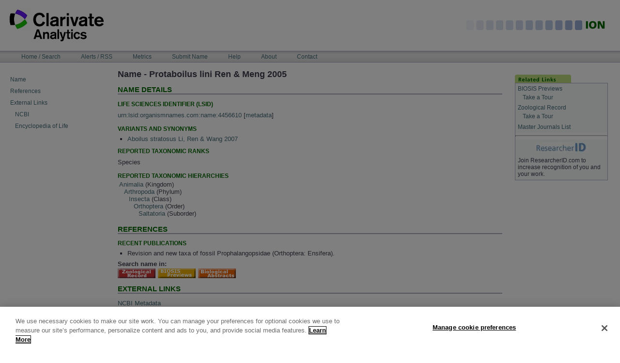

--- FILE ---
content_type: text/html;charset=ISO-8859-1
request_url: http://www.organismnames.com/namedetails.htm?lsid=4456610
body_size: 9176
content:

		 <?xml version="1.0" encoding="utf-8" ?> 
	
		 <!DOCTYPE html PUBLIC "-//W3C//DTD XHTML 1.0 Transitional//EN" "http://www.w3.org/TR/xhtml1/DTD/xhtml1-transitional.dtd"> 
	<html xmlns="http://www.w3.org/1999/xhtml" lang="en" xml:lang="en"><head><title>ION: Index to Organism Names</title><meta content="text/html; charset=utf-8" http-equiv="Content-Type"/><meta content="en-GB" http-equiv="content-language"/><meta content="Clarivate Analytics - http://www.clarivate.com" name="generator"/><meta name="Description" content="Welcome to Index to Organism Names."/><meta name="DC.description" content="Welcome to Index to Organism Names."/><meta name="DC.creator" content="Clarivate Analytics"/><meta name="DC.type" content="Document"/><meta name="DC.format" content="text/html"/><meta content="en-GB" name="language"/><meta content="Peter Hollas" name="author"/><meta content="all" name="robots"/><meta content="Index To Organism Names (ION) is the world's largest online database of scientific organism names. ION contains all the animal, plant, and virus names data found within the Clarivate Analytics literature databases - Zoological Record®, BIOSIS Previews® and Biological Abstracts®." name="description"/><meta content="ION organism name names articles article index biodiversity species database list taxonomy taxa checklist taxa taxonomy taxonomic common indicator bio diversity search engine tool browse tree life bio-diversity biology zoology viruses virus insects mammal bird insect plant bacteria global report botany botanical" name="keywords"/><link href="/media/main.css" media="screen,print" type="text/css" rel="stylesheet"/> <script type="text/javascript" src="https://cdn.cookielaw.org/consent/2e50eb56-9ea0-4595-bcdf-834fd1e0c6c9/OtAutoBlock.js" ></script> <script src="https://cdn.cookielaw.org/scripttemplates/otSDKStub.js"  type="text/javascript" charset="UTF-8" data-domain-script="2e50eb56-9ea0-4595-bcdf-834fd1e0c6c9" ></script><script type="text/javascript">
function OptanonWrapper() { }
</script> <script type="text/javascript" src="/media/functions.js"></script> <script type="text/javascript" src="/media/bsn.AutoSuggest_2.1.3_comp.js"></script><link href="/media/favicon.ico" rel="icon"/><link href="/media/favicon.ico" rel="shortcut icon"/><link href="/query.htm" rel="search"/><link href="/media/search.osd" title="ION Search" type="application/opensearchdescription+xml" rel="search"/><link charset="utf-8" media="screen" type="text/css" href="/media/autosuggest.css" rel="stylesheet"/><link media="screen" type="text/css" href="/media/lytebox.css" rel="stylesheet"/></head><body><div id="visual-portal-wrapper"><div id="portal-top"><a href="#documentContent" class="hiddenStructure">Skip to content</a><div><a target="_blank" href="http://www.clarivate.com"><img alt="Clarivate Analytics" src="/media/tr-logo.jpg"/></a></div><div style="position: absolute; z-index: 2; top: 37px; right: 10px;"><img alt="ION" src="/media/ion-top-name.gif"/></div><h5 class="hiddenStructure">Navigation Bar</h5><table style="height: 22px" id="portal-navbar"><tbody><tr><td><ul id="portal-globalnav"><li class="plain"><a accesskey="t" href="/query.htm">Home
							/ Search</a></li><li class="plain"><a accesskey="N" href="/alerts.htm">Alerts
							/ RSS</a></li><li class="plain"><a accesskey="C" href="/metrics.htm">Metrics</a></li><li class="plain"><a accesskey="S" href="/submit.htm">Submit
							Name</a></li><li class="plain"><a accesskey="H" href="/help.htm">Help</a></li><li class="plain"><a accesskey="A" href="/about.htm">About</a></li><li class="plain"><a accesskey="C" href="/contact.htm">Contact</a></li></ul></td></tr></tbody></table><div id="portal-breadcrumbs"/></div><div class="visualClear"/><table id="portal-columns"><tbody><tr><td id="portal-column-one"><div style="margin:25px 0 0 20px;"><p><a href="#nd">Name</a></p><p><a href="#ref">References</a></p><p><a href="#el">External Links</a></p><div style="margin-left:10px"><p><a href="#ncbi">NCBI</a></p><p><a href="#el">Encyclopedia of Life</a></p></div></div></td><td id="portal-column-content"><div class="" id="content"><div id="region-content" class="documentContent"><h1 class="documentFirstHeading">Name - Protaboilus lini Ren &amp; Meng 2005</h1><a name="nd"><h2>Name Details</h2></a><h3>Life Sciences Identifier (LSID)</h3><p><a href="lsidres:urn:lsid:organismnames.com:name:4456610">urn:lsid:organismnames.com:name:4456610</a> [<a href="lsidmetadata.htm?lsid=4456610">metadata</a>]</p><h3>Variants and Synonyms</h3><ul><li><a href="namedetails.htm?lsid=1915319">Aboilus stratosus Li, Ren &amp; Wang 2007</a></li></ul><h3>Reported Taxonomic Ranks</h3><p>Species</p><h3>Reported Taxonomic Hierarchies</h3><table><tr><td style="border-right: 1px"><div style="white-space:nowrap;margin-left:0px;"><a href="query.htm?searchType=tree&amp;q=Animalia">Animalia</a> (Kingdom)</div><div style="white-space:nowrap;margin-left:10px;"><a href="query.htm?searchType=tree&amp;q=Arthropoda">Arthropoda</a> (Phylum)</div><div style="white-space:nowrap;margin-left:20px;"><a href="query.htm?searchType=tree&amp;q=Insecta">Insecta</a> (Class)</div><div style="white-space:nowrap;margin-left:30px;"><a href="query.htm?searchType=tree&amp;q=Orthoptera">Orthoptera</a> (Order)</div><div style="white-space:nowrap;margin-left:40px;"><a href="query.htm?searchType=tree&amp;q=Saltatoria">Saltatoria</a> (Suborder)</div></td></tr></table><a name="ref"><h2>References</h2></a><h3>Recent Publications</h3><ul><li>Revision and new taxa of fossil Prophalangopsidae (Orthoptera: Ensifera).</li></ul><p style="font-weight: bold;">Search name in:</p><a target="_blank" href="http://gateway.isiknowledge.com/gateway/Gateway.cgi?GWVersion=2&amp;SrcApp=ION&amp;SrcAuth=ThomsonScientific&amp;DestApp=ZOOREC&amp;ServiceName=TransferToWoS&amp;DestLinkType=GeneralSearchSummary&amp;Sort=SO.A&amp;topic=&quot;Protaboilus lini&quot;"><img alt="" src="media/to_zoo.gif" style="padding-right: 5px;"/></a><a target="_blank" href="http://gateway.isiknowledge.com/gateway/Gateway.cgi?GWVersion=2&amp;SrcApp=ION&amp;SrcAuth=ThomsonScientific&amp;DestApp=BIOSIS&amp;ServiceName=TransferToWoS&amp;DestLinkType=GeneralSearchSummary&amp;Sort=SO.A&amp;topic=&quot;Protaboilus lini&quot;"><img alt="" src="media/to_biosis.gif" style="padding-right: 5px;"/></a><a target="_blank" href="http://gateway.isiknowledge.com/gateway/Gateway.cgi?GWVersion=2&amp;SrcApp=ION&amp;SrcAuth=ThomsonScientific&amp;DestApp=BIOABS&amp;ServiceName=TransferToWoS&amp;DestLinkType=GeneralSearchSummary&amp;Sort=SO.A&amp;topic=&quot;Protaboilus lini&quot;"><img alt="" src="media/to_bioabs.gif"/></a><a name="el"><h2>External Links</h2></a><a target="_blank" href="http://www.ncbi.nlm.nih.gov/Taxonomy/Browser/wwwtax.cgi?name=Protaboilus lini&lvl=0" name="ncbi">NCBI Metadata</a><br/><a href="http://www.eol.org/search?search_type=text&amp;q=Protaboilus lini"
							target="_blank">Encyclopedia of Life</a><br/><br/><p><a href="javascript: history.go(-1)"> back </a></p></div></div></td><td id="portal-column-two"><div class="visualPadding"><div id="portlet_relatedlinks"><div class="portlet"><img alt="related links" src="media/ion-tab-relatedlinks.gif"/><div class="portletBody"><div class="portletContent even"><a title="comprehensive life science database" target="_blank" href="http://wokinfo.com/products_tools/specialized/bp">BIOSIS Previews</a><p/><a target="_blank" href="http://www.brainshark.com/thomsonscientific/BPNewWoK" style="margin-left:10px">Take a Tour</a><br/></div><div class="portletContent even"><a title="unique animal science database" target="_blank" href="http://wokinfo.com/products_tools/specialized/zr/">Zoological Record</a><p/><a target="_blank" href="http://www.brainshark.com/thomsonscientific/ZRIntro" style="margin-left:10px">Take a Tour</a><br/></div><div class="portletContent even"><a target="_blank" href="http://scientific.thomson.com/mjl/">Master Journals List</a></div><hr/><div class="portletContent even" style="text-align:center"><a title="author identification tool - find citations, collaborators and more" target="_blank" href="http://www.researcherid.com/"><img src="/media/rid_logo.JPG"/></a></div><div class="portletContent even">Join ResearcherID.com to increase recognition of you and your work.</div></div></div></div></div></td></tr></tbody></table><div class="visualClear"/><hr class="netscape4"/><div id="portal-footer"><table align="center" cellspacing="10"><tr><td><a href="query.htm">Home/Search</a></td><td><a href="alerts.htm">Alerts/RSS</a></td><td><a href="metrics.htm">Metrics</a></td><td><a href="submit.htm">Submit Name</a></td><td><a href="help.htm">Help</a></td><td><a href="about.htm">About</a></td><td><a href="contact.htm">Contact</a></td><td><a title="Manage cookies" target="_self" style="color:blue ;font:bold;border: 0;padding: 0;" class="ot-sdk-show-settings" id="ot-sdk-btn">Manage cookie preferences</a></td></tr></table><a href="copyright.htm">Copyright</a> | <a href="terms.htm">Terms of Use</a> | <a href="privacy.htm">Privacy Policy</a><div style="margin-top:10px;text-align:center" id="portal-statistics">			  
Total Names 5,414,131</div></div></div></body></html>

--- FILE ---
content_type: text/css
request_url: http://www.organismnames.com/media/autosuggest.css
body_size: 1921
content:
div.autosuggest {
	font: normal 11px Arial, Verdana, sans-serif;
	position: absolute;
	background-image: url(img_inquisitor/as_pointer.gif);
	background-position: top;
	background-repeat: no-repeat;
	padding: 10px 0 0 0;
	border-bottom: 1px solid #BABABA;
}

div.autosuggest div.as_header div.as_bar,div.autosuggest div.as_footer div.as_bar {
	height: 6px;
	overflow: hidden;
	background-color: #f2f1ef;
}

div.autosuggest div.as_footer div.as_bar {
	border-left: 1px solid #BABABA;
	border-right: 1px solid #BABABA;
}

div.autosuggest div.as_header div.as_bar {
	border-top: 1px solid #BABABA;
	border-left: 1px solid #BABABA;
	border-right: 1px solid #BABABA;
}

div.autosuggest ul {
	list-style: none;
	margin: 0 0 -4px 0;
	padding: 0;
	overflow: hidden;
	background-color: #f2f1ef;
	border-left: 1px solid #BABABA;
	border-right: 1px solid #BABABA;
}

div.autosuggest ul li a {
	color: #4b4b4b;
	display: block;
	text-decoration: none;
	background-color: transparent;
	/*text-shadow: #BBB 0px 0px 4px;*/
	position: relative;
	padding: 0;
	width: 100%;
}

div.autosuggest ul li a:hover {
	background-color: #444;
}

div.autosuggest ul li.as_highlight a:hover {
	background-color: #78A22F;
}

div.autosuggest ul li.as_highlight a
{
	color: #fff;
	background-color: #78A22F;
	background-position: bottom right;
	background-repeat: no-repeat;
}

div.autosuggest ul li a span {
	display: block;
	padding: 3px 6px;
	font-weight: bold;
}

div.autosuggest ul li a .tl,div.autosuggest ul li a .tr {
	background-image: transparent;
	background-repeat: no-repeat;
	width: 6px;
	height: 6px;
	position: absolute;
	top: 0;
	padding: 0;
	margin: 0;
}

div.autosuggest ul li a .tr {
	right: 0;
}

div.autosuggest ul li.as_warning {
	font-weight: bold;
	text-align: center;
}

div.autosuggest ul em {
	font-style: normal;
	color: #FF9100;
}